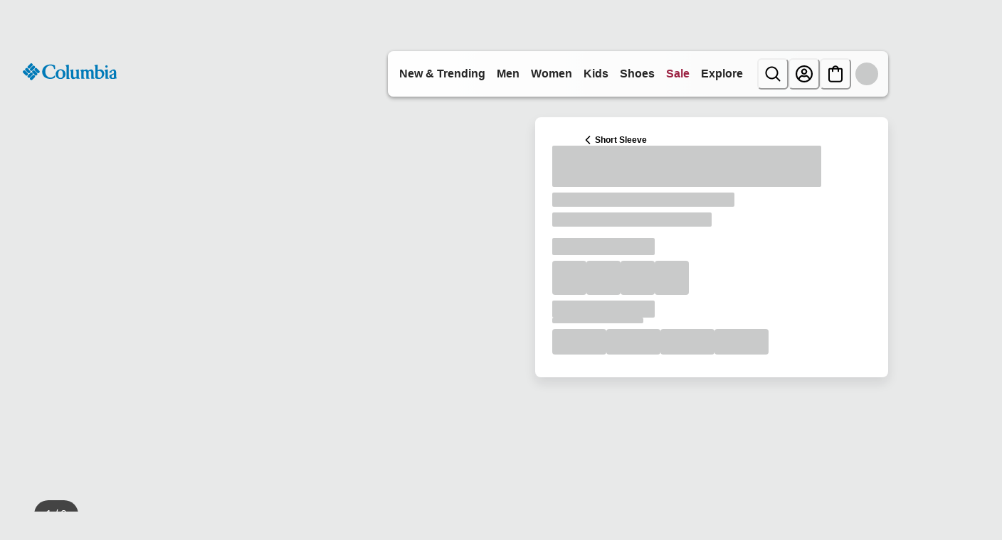

--- FILE ---
content_type: application/x-javascript; charset=utf-8
request_url: https://d.monetate.net/trk/4/s/a-ab240497/p/columbiasportswear.ca/652585994-0?mr=t1767794690&mi=%272.1211829387.1768932692384%27&cs=!t&e=!(viewPage,gt)&pt=unknown&r=%27%27&sw=1280&sh=720&sc=24&j=!f&u=%27https://www.columbiasportswear.ca/en/p/womens-boundless-beauty-tee-2034331.html%27&fl=!f&hvc=!t&eoq=!t
body_size: 439
content:
monetate.r4("652585994-0",[{"args":[1768932692.896895],"op":"sst"},{"args":[],"actionId":5520036,"op":"nop"},{"args":[[{"split":"Experiment","reports":[5194,4900],"id":1986437,"key":"Womens-Affinity-Audience_1986437","variant_id":2492471}]],"op":"sr2"},{"eventId":105636,"args":["#cq_recomm_slot-c0283d33c26f90eff174ae6a80"],"op":"trackClick"},{"eventId":105637,"args":["#main > div.product-detail.product-wrapper > div.container:eq(0) > div.row.js-pdp-sticky-row > div.col-12.col-lg-5 > div.product__col--content.js-product-content > div.add-to-cart__container > div.product__add-to-cart__wishlist > div.product__add-to-cart.cart-and-ipay > button.btn.btn-block.add-to-cart.btn-add-to-cart"],"op":"trackClick"},{"eventId":105895,"args":["#wrapper_dn4vh0"],"op":"trackClick"},{"eventId":145740,"args":[".textsignup-closer"],"op":"trackClick"}]);